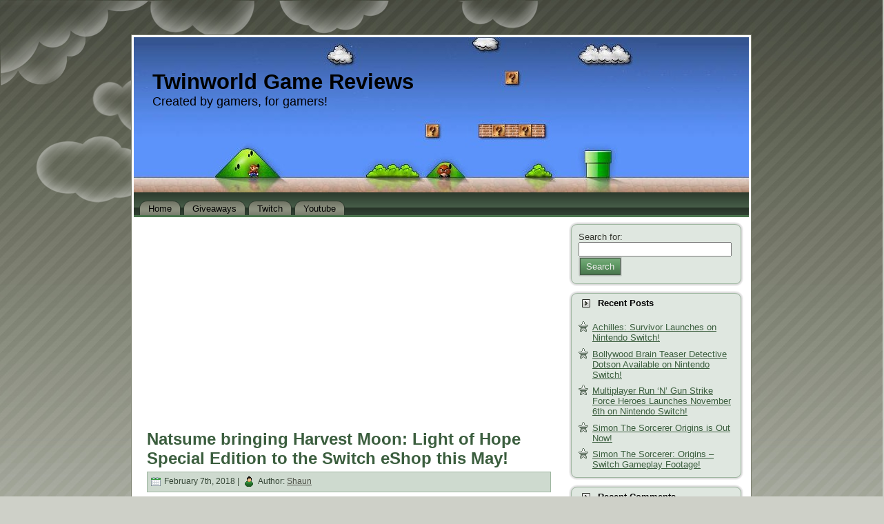

--- FILE ---
content_type: text/html; charset=UTF-8
request_url: https://gamereviews.twinworld.ca/2018/02/07/natsume-bringing-harvest-moon-light-of-hope-special-edition-to-the-switch-eshop-this-may/
body_size: 5027
content:
<!DOCTYPE html PUBLIC "-//W3C//DTD XHTML 1.0 Transitional//EN" "http://www.w3.org/TR/xhtml1/DTD/xhtml1-transitional.dtd">
<html xmlns="http://www.w3.org/1999/xhtml" lang="en-US">
<head profile="http://gmpg.org/xfn/11">
<meta http-equiv="Content-Type" content="text/html; charset=UTF-8" />
<meta http-equiv="X-UA-Compatible" content="IE=EmulateIE7" />
<title>Natsume bringing Harvest Moon: Light of Hope Special Edition to the Switch eShop this May!</title>
<script type="text/javascript" src="https://gamereviews.twinworld.ca/wp-content/themes/mario_level_one_tee014/script.js"></script>
<link rel="stylesheet" href="https://gamereviews.twinworld.ca/wp-content/themes/mario_level_one_tee014/style.css" type="text/css" media="screen" />
<!--[if IE 6]><link rel="stylesheet" href="https://gamereviews.twinworld.ca/wp-content/themes/mario_level_one_tee014/style.ie6.css" type="text/css" media="screen" /><![endif]-->
<link rel="alternate" type="application/rss+xml" title="Twinworld Game Reviews RSS Feed" href="https://gamereviews.twinworld.ca/feed/" />
<link rel="alternate" type="application/atom+xml" title="Twinworld Game Reviews Atom Feed" href="https://gamereviews.twinworld.ca/feed/atom/" /> 

<link rel="pingback" href="https://gamereviews.twinworld.ca/xmlrpc.php" />
<link rel='dns-prefetch' href='//s.w.org' />
<link rel="alternate" type="application/rss+xml" title="Twinworld Game Reviews &raquo; Natsume bringing Harvest Moon: Light of Hope Special Edition to the Switch eShop this May! Comments Feed" href="https://gamereviews.twinworld.ca/2018/02/07/natsume-bringing-harvest-moon-light-of-hope-special-edition-to-the-switch-eshop-this-may/feed/" />
		<script type="text/javascript">
			window._wpemojiSettings = {"baseUrl":"https:\/\/s.w.org\/images\/core\/emoji\/13.0.0\/72x72\/","ext":".png","svgUrl":"https:\/\/s.w.org\/images\/core\/emoji\/13.0.0\/svg\/","svgExt":".svg","source":{"concatemoji":"https:\/\/gamereviews.twinworld.ca\/wp-includes\/js\/wp-emoji-release.min.js?ver=5.5.17"}};
			!function(e,a,t){var n,r,o,i=a.createElement("canvas"),p=i.getContext&&i.getContext("2d");function s(e,t){var a=String.fromCharCode;p.clearRect(0,0,i.width,i.height),p.fillText(a.apply(this,e),0,0);e=i.toDataURL();return p.clearRect(0,0,i.width,i.height),p.fillText(a.apply(this,t),0,0),e===i.toDataURL()}function c(e){var t=a.createElement("script");t.src=e,t.defer=t.type="text/javascript",a.getElementsByTagName("head")[0].appendChild(t)}for(o=Array("flag","emoji"),t.supports={everything:!0,everythingExceptFlag:!0},r=0;r<o.length;r++)t.supports[o[r]]=function(e){if(!p||!p.fillText)return!1;switch(p.textBaseline="top",p.font="600 32px Arial",e){case"flag":return s([127987,65039,8205,9895,65039],[127987,65039,8203,9895,65039])?!1:!s([55356,56826,55356,56819],[55356,56826,8203,55356,56819])&&!s([55356,57332,56128,56423,56128,56418,56128,56421,56128,56430,56128,56423,56128,56447],[55356,57332,8203,56128,56423,8203,56128,56418,8203,56128,56421,8203,56128,56430,8203,56128,56423,8203,56128,56447]);case"emoji":return!s([55357,56424,8205,55356,57212],[55357,56424,8203,55356,57212])}return!1}(o[r]),t.supports.everything=t.supports.everything&&t.supports[o[r]],"flag"!==o[r]&&(t.supports.everythingExceptFlag=t.supports.everythingExceptFlag&&t.supports[o[r]]);t.supports.everythingExceptFlag=t.supports.everythingExceptFlag&&!t.supports.flag,t.DOMReady=!1,t.readyCallback=function(){t.DOMReady=!0},t.supports.everything||(n=function(){t.readyCallback()},a.addEventListener?(a.addEventListener("DOMContentLoaded",n,!1),e.addEventListener("load",n,!1)):(e.attachEvent("onload",n),a.attachEvent("onreadystatechange",function(){"complete"===a.readyState&&t.readyCallback()})),(n=t.source||{}).concatemoji?c(n.concatemoji):n.wpemoji&&n.twemoji&&(c(n.twemoji),c(n.wpemoji)))}(window,document,window._wpemojiSettings);
		</script>
		<style type="text/css">
img.wp-smiley,
img.emoji {
	display: inline !important;
	border: none !important;
	box-shadow: none !important;
	height: 1em !important;
	width: 1em !important;
	margin: 0 .07em !important;
	vertical-align: -0.1em !important;
	background: none !important;
	padding: 0 !important;
}
</style>
	<link rel='stylesheet' id='wp-block-library-css'  href='https://gamereviews.twinworld.ca/wp-includes/css/dist/block-library/style.min.css?ver=5.5.17' type='text/css' media='all' />
<link rel="https://api.w.org/" href="https://gamereviews.twinworld.ca/wp-json/" /><link rel="alternate" type="application/json" href="https://gamereviews.twinworld.ca/wp-json/wp/v2/posts/77412" /><link rel="EditURI" type="application/rsd+xml" title="RSD" href="https://gamereviews.twinworld.ca/xmlrpc.php?rsd" />
<link rel="wlwmanifest" type="application/wlwmanifest+xml" href="https://gamereviews.twinworld.ca/wp-includes/wlwmanifest.xml" /> 
<link rel='prev' title='Crypt of the NecroDancer is live on the Switch eShop!' href='https://gamereviews.twinworld.ca/2018/02/01/crypt-of-the-necrodancer-is-live-on-the-switch-eshop/' />
<link rel='next' title='The Forbidden Arts arrive on Nintendo Switch, PlayStation 4, and Xbox One, in Q1 of 2019!' href='https://gamereviews.twinworld.ca/2018/02/07/the-forbidden-arts-arrive-on-nintendo-switch-playstation-4-and-xbox-one-in-q1-of-2019/' />
<meta name="generator" content="WordPress 5.5.17" />
<link rel="canonical" href="https://gamereviews.twinworld.ca/2018/02/07/natsume-bringing-harvest-moon-light-of-hope-special-edition-to-the-switch-eshop-this-may/" />
<link rel='shortlink' href='https://gamereviews.twinworld.ca/?p=77412' />
<link rel="alternate" type="application/json+oembed" href="https://gamereviews.twinworld.ca/wp-json/oembed/1.0/embed?url=https%3A%2F%2Fgamereviews.twinworld.ca%2F2018%2F02%2F07%2Fnatsume-bringing-harvest-moon-light-of-hope-special-edition-to-the-switch-eshop-this-may%2F" />
<link rel="alternate" type="text/xml+oembed" href="https://gamereviews.twinworld.ca/wp-json/oembed/1.0/embed?url=https%3A%2F%2Fgamereviews.twinworld.ca%2F2018%2F02%2F07%2Fnatsume-bringing-harvest-moon-light-of-hope-special-edition-to-the-switch-eshop-this-may%2F&#038;format=xml" />
<style type="text/css">.recentcomments a{display:inline !important;padding:0 !important;margin:0 !important;}</style><meta name="google-site-verification" content="CrnfrQB0MOzizW7mo6vjnEXxCipGd8dV3__25ykJUpk" /></head>
<body>
    <div class="PageBackgroundGradient"></div>
<div class="PageBackgroundGlare">
    <div class="PageBackgroundGlareImage"></div>
</div>
<div class="Main">
<div class="Sheet">
    <div class="Sheet-tl"></div>
    <div class="Sheet-tr"><div></div></div>
    <div class="Sheet-bl"><div></div></div>
    <div class="Sheet-br"><div></div></div>
    <div class="Sheet-tc"><div></div></div>
    <div class="Sheet-bc"><div></div></div>
    <div class="Sheet-cl"><div></div></div>
    <div class="Sheet-cr"><div></div></div>
    <div class="Sheet-cc"></div>
    <div class="Sheet-body">
<div class="Header">
    <div class="Header-jpeg"></div>
<div class="logo">
    <h1 id="name-text" class="logo-name">
        <a href="https://gamereviews.twinworld.ca/">Twinworld Game Reviews</a></h1>
    <div id="slogan-text" class="logo-text">
        Created by gamers, for gamers!</div>
</div>

</div>
<div class="nav">
    <ul class="artmenu"><li><a href="https://gamereviews.twinworld.ca"><span><span>Home</span></span></a></li><li class="page_item page-item-79500"><a href="https://gamereviews.twinworld.ca/giveaways/"><span><span>Giveaways</span></span></a></li>
<li class="page_item page-item-79551"><a href="https://gamereviews.twinworld.ca/twitch/"><span><span>Twitch</span></span></a></li>
<li class="page_item page-item-79598"><a href="https://gamereviews.twinworld.ca/youtube/"><span><span>Youtube</span></span></a></li>
</ul>    <div class="l">
    </div>
    <div class="r">
        <div>
        </div>
    </div>
</div>
<div class="contentLayout">
<div class="content">
<div class='code-block code-block-1' style='margin: 8px auto; text-align: center; display: block; clear: both;'>
<script async src="//pagead2.googlesyndication.com/pagead/js/adsbygoogle.js"></script>
<!-- TGR_Ads -->
<ins class="adsbygoogle"
     style="display:block"
     data-ad-client="ca-pub-6354481593680059"
     data-ad-slot="4501972474"
     data-ad-format="auto"></ins>
<script>
(adsbygoogle = window.adsbygoogle || []).push({});
</script></div>
<div class="Post">
    <div class="Post-body">
<div class="Post-inner article">
<h2 class="PostHeaderIcon-wrapper">
<span class="PostHeader"><a href="https://gamereviews.twinworld.ca/2018/02/07/natsume-bringing-harvest-moon-light-of-hope-special-edition-to-the-switch-eshop-this-may/" rel="bookmark" title="Permanent Link to Natsume bringing Harvest Moon: Light of Hope Special Edition to the Switch eShop this May!">
Natsume bringing Harvest Moon: Light of Hope Special Edition to the Switch eShop this May!</a></span>
</h2>
<div class="PostMetadataHeader">
<div class="PostHeaderIcons metadata-icons">
<img src="https://gamereviews.twinworld.ca/wp-content/themes/mario_level_one_tee014/images/PostDateIcon.png" width="14" height="13" alt="PostDateIcon" />
February 7th, 2018 | <img src="https://gamereviews.twinworld.ca/wp-content/themes/mario_level_one_tee014/images/PostAuthorIcon.png" width="18" height="18" alt="PostAuthorIcon" />
Author: <a href="#" title="Author">Shaun</a>

</div>

</div>
<div class="PostContent">
<blockquote class="twitter-tweet" data-width="500">
<p lang="en" dir="ltr">We know fans have been anxiously awaiting news of our <a href="https://twitter.com/hashtag/HarvestMoon?src=hash&amp;ref_src=twsrc%5Etfw">#HarvestMoon</a> title coming to Nintendo Switch and PS4 &#8211; and we have exciting news to share today!  Introducing HARVEST MOON: LIGHT OF HOPE SPECIAL EDITION &#8211; coming May 2018! ???? <a href="https://t.co/0eDwDi0O28">pic.twitter.com/0eDwDi0O28</a></p>
<p>&mdash; Natsume Inc. (@Natsume_Inc) <a href="https://twitter.com/Natsume_Inc/status/961268389191737344?ref_src=twsrc%5Etfw">February 7, 2018</a></p></blockquote>
<p><script async src="https://platform.twitter.com/widgets.js" charset="utf-8"></script></p>

</div>
<div class="cleared"></div>
<div class="PostFooterIcons metadata-icons">
<img src="https://gamereviews.twinworld.ca/wp-content/themes/mario_level_one_tee014/images/PostCategoryIcon.png" width="18" height="18" alt="PostCategoryIcon" />
Posted in <a href="https://gamereviews.twinworld.ca/category/news/" rel="category tag">News</a> | <img src="https://gamereviews.twinworld.ca/wp-content/themes/mario_level_one_tee014/images/PostTagIcon.png" width="18" height="18" alt="PostTagIcon" />
Tags: <a href="https://gamereviews.twinworld.ca/tag/harvest-moon/" rel="tag">Harvest Moon</a>, <a href="https://gamereviews.twinworld.ca/tag/light-of-hope/" rel="tag">Light of Hope</a>, <a href="https://gamereviews.twinworld.ca/tag/natsume/" rel="tag">Natsume</a>, <a href="https://gamereviews.twinworld.ca/tag/nintendo/" rel="tag">Nintendo</a>, <a href="https://gamereviews.twinworld.ca/tag/switch/" rel="tag">Switch</a> 
</div>

</div>

    </div>
</div>


<!-- You can start editing here. -->


			<!-- If comments are closed. -->
<div class="Post">
    <div class="Post-body">
<div class="Post-inner article">

<div class="PostContent">

<p class="nocomments">Comments are closed.</p>

</div>
<div class="cleared"></div>


</div>

    </div>
</div>



</div>
<div class="sidebar1">
<div class="sidebar1">      
<div class="Block">
    <div class="Block-tl"></div>
    <div class="Block-tr"><div></div></div>
    <div class="Block-bl"><div></div></div>
    <div class="Block-br"><div></div></div>
    <div class="Block-tc"><div></div></div>
    <div class="Block-bc"><div></div></div>
    <div class="Block-cl"><div></div></div>
    <div class="Block-cr"><div></div></div>
    <div class="Block-cc"></div>
    <div class="Block-body">
<div class="BlockContent">
    <div class="BlockContent-body">
<form method="get" id="searchform" action="https://gamereviews.twinworld.ca/">

<label for="s">Search for:</label>

<div><input type="text" value="" name="s" id="s" style="width: 95%;" />

<button class="Button" type="submit" name="search">
 <span class="btn">
  <span class="t">Search</span>
  <span class="r"><span></span></span>
  <span class="l"></span>
 </span>
</button>
</div>
</form>


    </div>
</div>

    </div>
</div>

		<div class="Block">
    <div class="Block-tl"></div>
    <div class="Block-tr"><div></div></div>
    <div class="Block-bl"><div></div></div>
    <div class="Block-br"><div></div></div>
    <div class="Block-tc"><div></div></div>
    <div class="Block-bc"><div></div></div>
    <div class="Block-cl"><div></div></div>
    <div class="Block-cr"><div></div></div>
    <div class="Block-cc"></div>
    <div class="Block-body">

		<div class="BlockHeader">
    <div class="header-tag-icon">
        <div class="BlockHeader-text">
Recent Posts
        </div>
    </div>
    <div class="l"></div>
    <div class="r"><div></div></div>
</div>
<div class="BlockContent">
    <div class="BlockContent-body">

		<ul>
											<li>
					<a href="https://gamereviews.twinworld.ca/2025/10/31/achilles-survivor-launches-on-nintendo-switch/">Achilles: Survivor Launches on Nintendo Switch!</a>
									</li>
											<li>
					<a href="https://gamereviews.twinworld.ca/2025/10/31/bollywood-brain-teaser-detective-dotson-available-on-nintendo-switch/">Bollywood Brain Teaser Detective Dotson Available on Nintendo Switch!</a>
									</li>
											<li>
					<a href="https://gamereviews.twinworld.ca/2025/10/31/multiplayer-run-n-gun-strike-force-heroes-launches-november-6th-on-nintendo-switch/">Multiplayer Run &#8216;N&#8217; Gun Strike Force Heroes Launches November 6th on Nintendo Switch!</a>
									</li>
											<li>
					<a href="https://gamereviews.twinworld.ca/2025/10/28/simon-the-sorcerer-origins-is-out-now/">Simon The Sorcerer Origins is Out Now!</a>
									</li>
											<li>
					<a href="https://gamereviews.twinworld.ca/2025/10/28/simon-the-sorcerer-origins-switch-gameplay-footage/">Simon The Sorcerer: Origins &#8211; Switch Gameplay Footage!</a>
									</li>
					</ul>

		
    </div>
</div>

    </div>
</div>
<div class="Block">
    <div class="Block-tl"></div>
    <div class="Block-tr"><div></div></div>
    <div class="Block-bl"><div></div></div>
    <div class="Block-br"><div></div></div>
    <div class="Block-tc"><div></div></div>
    <div class="Block-bc"><div></div></div>
    <div class="Block-cl"><div></div></div>
    <div class="Block-cr"><div></div></div>
    <div class="Block-cc"></div>
    <div class="Block-body">
<div class="BlockHeader">
    <div class="header-tag-icon">
        <div class="BlockHeader-text">
Recent Comments
        </div>
    </div>
    <div class="l"></div>
    <div class="r"><div></div></div>
</div>
<div class="BlockContent">
    <div class="BlockContent-body">
<ul id="recentcomments"></ul>
    </div>
</div>

    </div>
</div>
<div class="Block">
    <div class="Block-tl"></div>
    <div class="Block-tr"><div></div></div>
    <div class="Block-bl"><div></div></div>
    <div class="Block-br"><div></div></div>
    <div class="Block-tc"><div></div></div>
    <div class="Block-bc"><div></div></div>
    <div class="Block-cl"><div></div></div>
    <div class="Block-cr"><div></div></div>
    <div class="Block-cc"></div>
    <div class="Block-body">
<div class="BlockHeader">
    <div class="header-tag-icon">
        <div class="BlockHeader-text">
Archives
        </div>
    </div>
    <div class="l"></div>
    <div class="r"><div></div></div>
</div>
<div class="BlockContent">
    <div class="BlockContent-body">

			<ul>
					<li><a href='https://gamereviews.twinworld.ca/2025/10/'>October 2025</a></li>
	<li><a href='https://gamereviews.twinworld.ca/2025/09/'>September 2025</a></li>
	<li><a href='https://gamereviews.twinworld.ca/2025/08/'>August 2025</a></li>
	<li><a href='https://gamereviews.twinworld.ca/2025/07/'>July 2025</a></li>
	<li><a href='https://gamereviews.twinworld.ca/2025/06/'>June 2025</a></li>
	<li><a href='https://gamereviews.twinworld.ca/2025/05/'>May 2025</a></li>
	<li><a href='https://gamereviews.twinworld.ca/2025/04/'>April 2025</a></li>
	<li><a href='https://gamereviews.twinworld.ca/2025/03/'>March 2025</a></li>
	<li><a href='https://gamereviews.twinworld.ca/2025/02/'>February 2025</a></li>
	<li><a href='https://gamereviews.twinworld.ca/2025/01/'>January 2025</a></li>
	<li><a href='https://gamereviews.twinworld.ca/2024/12/'>December 2024</a></li>
	<li><a href='https://gamereviews.twinworld.ca/2024/11/'>November 2024</a></li>
	<li><a href='https://gamereviews.twinworld.ca/2024/10/'>October 2024</a></li>
	<li><a href='https://gamereviews.twinworld.ca/2024/09/'>September 2024</a></li>
	<li><a href='https://gamereviews.twinworld.ca/2024/08/'>August 2024</a></li>
	<li><a href='https://gamereviews.twinworld.ca/2024/07/'>July 2024</a></li>
	<li><a href='https://gamereviews.twinworld.ca/2024/06/'>June 2024</a></li>
	<li><a href='https://gamereviews.twinworld.ca/2024/05/'>May 2024</a></li>
	<li><a href='https://gamereviews.twinworld.ca/2024/04/'>April 2024</a></li>
	<li><a href='https://gamereviews.twinworld.ca/2024/03/'>March 2024</a></li>
	<li><a href='https://gamereviews.twinworld.ca/2024/02/'>February 2024</a></li>
	<li><a href='https://gamereviews.twinworld.ca/2024/01/'>January 2024</a></li>
	<li><a href='https://gamereviews.twinworld.ca/2023/12/'>December 2023</a></li>
	<li><a href='https://gamereviews.twinworld.ca/2023/11/'>November 2023</a></li>
	<li><a href='https://gamereviews.twinworld.ca/2023/10/'>October 2023</a></li>
	<li><a href='https://gamereviews.twinworld.ca/2023/09/'>September 2023</a></li>
	<li><a href='https://gamereviews.twinworld.ca/2023/08/'>August 2023</a></li>
	<li><a href='https://gamereviews.twinworld.ca/2023/07/'>July 2023</a></li>
	<li><a href='https://gamereviews.twinworld.ca/2023/06/'>June 2023</a></li>
	<li><a href='https://gamereviews.twinworld.ca/2023/05/'>May 2023</a></li>
	<li><a href='https://gamereviews.twinworld.ca/2023/04/'>April 2023</a></li>
	<li><a href='https://gamereviews.twinworld.ca/2023/03/'>March 2023</a></li>
	<li><a href='https://gamereviews.twinworld.ca/2023/02/'>February 2023</a></li>
	<li><a href='https://gamereviews.twinworld.ca/2023/01/'>January 2023</a></li>
	<li><a href='https://gamereviews.twinworld.ca/2022/12/'>December 2022</a></li>
	<li><a href='https://gamereviews.twinworld.ca/2022/11/'>November 2022</a></li>
	<li><a href='https://gamereviews.twinworld.ca/2022/10/'>October 2022</a></li>
	<li><a href='https://gamereviews.twinworld.ca/2022/09/'>September 2022</a></li>
	<li><a href='https://gamereviews.twinworld.ca/2022/08/'>August 2022</a></li>
	<li><a href='https://gamereviews.twinworld.ca/2022/07/'>July 2022</a></li>
	<li><a href='https://gamereviews.twinworld.ca/2022/06/'>June 2022</a></li>
	<li><a href='https://gamereviews.twinworld.ca/2022/05/'>May 2022</a></li>
	<li><a href='https://gamereviews.twinworld.ca/2022/04/'>April 2022</a></li>
	<li><a href='https://gamereviews.twinworld.ca/2022/03/'>March 2022</a></li>
	<li><a href='https://gamereviews.twinworld.ca/2022/02/'>February 2022</a></li>
	<li><a href='https://gamereviews.twinworld.ca/2022/01/'>January 2022</a></li>
	<li><a href='https://gamereviews.twinworld.ca/2021/12/'>December 2021</a></li>
	<li><a href='https://gamereviews.twinworld.ca/2021/11/'>November 2021</a></li>
	<li><a href='https://gamereviews.twinworld.ca/2021/10/'>October 2021</a></li>
	<li><a href='https://gamereviews.twinworld.ca/2021/09/'>September 2021</a></li>
	<li><a href='https://gamereviews.twinworld.ca/2021/08/'>August 2021</a></li>
	<li><a href='https://gamereviews.twinworld.ca/2021/07/'>July 2021</a></li>
	<li><a href='https://gamereviews.twinworld.ca/2021/06/'>June 2021</a></li>
	<li><a href='https://gamereviews.twinworld.ca/2021/05/'>May 2021</a></li>
	<li><a href='https://gamereviews.twinworld.ca/2021/04/'>April 2021</a></li>
	<li><a href='https://gamereviews.twinworld.ca/2021/03/'>March 2021</a></li>
	<li><a href='https://gamereviews.twinworld.ca/2021/02/'>February 2021</a></li>
	<li><a href='https://gamereviews.twinworld.ca/2021/01/'>January 2021</a></li>
	<li><a href='https://gamereviews.twinworld.ca/2020/12/'>December 2020</a></li>
	<li><a href='https://gamereviews.twinworld.ca/2020/11/'>November 2020</a></li>
	<li><a href='https://gamereviews.twinworld.ca/2020/10/'>October 2020</a></li>
	<li><a href='https://gamereviews.twinworld.ca/2020/09/'>September 2020</a></li>
	<li><a href='https://gamereviews.twinworld.ca/2020/08/'>August 2020</a></li>
	<li><a href='https://gamereviews.twinworld.ca/2020/07/'>July 2020</a></li>
	<li><a href='https://gamereviews.twinworld.ca/2020/06/'>June 2020</a></li>
	<li><a href='https://gamereviews.twinworld.ca/2020/05/'>May 2020</a></li>
	<li><a href='https://gamereviews.twinworld.ca/2020/04/'>April 2020</a></li>
	<li><a href='https://gamereviews.twinworld.ca/2020/03/'>March 2020</a></li>
	<li><a href='https://gamereviews.twinworld.ca/2020/02/'>February 2020</a></li>
	<li><a href='https://gamereviews.twinworld.ca/2020/01/'>January 2020</a></li>
	<li><a href='https://gamereviews.twinworld.ca/2019/12/'>December 2019</a></li>
	<li><a href='https://gamereviews.twinworld.ca/2019/11/'>November 2019</a></li>
	<li><a href='https://gamereviews.twinworld.ca/2019/10/'>October 2019</a></li>
	<li><a href='https://gamereviews.twinworld.ca/2019/09/'>September 2019</a></li>
	<li><a href='https://gamereviews.twinworld.ca/2019/08/'>August 2019</a></li>
	<li><a href='https://gamereviews.twinworld.ca/2019/07/'>July 2019</a></li>
	<li><a href='https://gamereviews.twinworld.ca/2019/06/'>June 2019</a></li>
	<li><a href='https://gamereviews.twinworld.ca/2019/05/'>May 2019</a></li>
	<li><a href='https://gamereviews.twinworld.ca/2019/04/'>April 2019</a></li>
	<li><a href='https://gamereviews.twinworld.ca/2019/03/'>March 2019</a></li>
	<li><a href='https://gamereviews.twinworld.ca/2019/02/'>February 2019</a></li>
	<li><a href='https://gamereviews.twinworld.ca/2019/01/'>January 2019</a></li>
	<li><a href='https://gamereviews.twinworld.ca/2018/12/'>December 2018</a></li>
	<li><a href='https://gamereviews.twinworld.ca/2018/11/'>November 2018</a></li>
	<li><a href='https://gamereviews.twinworld.ca/2018/10/'>October 2018</a></li>
	<li><a href='https://gamereviews.twinworld.ca/2018/09/'>September 2018</a></li>
	<li><a href='https://gamereviews.twinworld.ca/2018/08/'>August 2018</a></li>
	<li><a href='https://gamereviews.twinworld.ca/2018/07/'>July 2018</a></li>
	<li><a href='https://gamereviews.twinworld.ca/2018/06/'>June 2018</a></li>
	<li><a href='https://gamereviews.twinworld.ca/2018/05/'>May 2018</a></li>
	<li><a href='https://gamereviews.twinworld.ca/2018/04/'>April 2018</a></li>
	<li><a href='https://gamereviews.twinworld.ca/2018/03/'>March 2018</a></li>
	<li><a href='https://gamereviews.twinworld.ca/2018/02/'>February 2018</a></li>
	<li><a href='https://gamereviews.twinworld.ca/2018/01/'>January 2018</a></li>
	<li><a href='https://gamereviews.twinworld.ca/2017/12/'>December 2017</a></li>
	<li><a href='https://gamereviews.twinworld.ca/2017/11/'>November 2017</a></li>
	<li><a href='https://gamereviews.twinworld.ca/2017/10/'>October 2017</a></li>
	<li><a href='https://gamereviews.twinworld.ca/2017/09/'>September 2017</a></li>
	<li><a href='https://gamereviews.twinworld.ca/2017/08/'>August 2017</a></li>
	<li><a href='https://gamereviews.twinworld.ca/2017/07/'>July 2017</a></li>
	<li><a href='https://gamereviews.twinworld.ca/2017/06/'>June 2017</a></li>
	<li><a href='https://gamereviews.twinworld.ca/2017/05/'>May 2017</a></li>
	<li><a href='https://gamereviews.twinworld.ca/2017/04/'>April 2017</a></li>
	<li><a href='https://gamereviews.twinworld.ca/2017/03/'>March 2017</a></li>
	<li><a href='https://gamereviews.twinworld.ca/2017/02/'>February 2017</a></li>
	<li><a href='https://gamereviews.twinworld.ca/2017/01/'>January 2017</a></li>
	<li><a href='https://gamereviews.twinworld.ca/2016/12/'>December 2016</a></li>
	<li><a href='https://gamereviews.twinworld.ca/2016/11/'>November 2016</a></li>
	<li><a href='https://gamereviews.twinworld.ca/2016/10/'>October 2016</a></li>
	<li><a href='https://gamereviews.twinworld.ca/2016/09/'>September 2016</a></li>
	<li><a href='https://gamereviews.twinworld.ca/2016/08/'>August 2016</a></li>
	<li><a href='https://gamereviews.twinworld.ca/2016/07/'>July 2016</a></li>
	<li><a href='https://gamereviews.twinworld.ca/2016/06/'>June 2016</a></li>
	<li><a href='https://gamereviews.twinworld.ca/2016/05/'>May 2016</a></li>
	<li><a href='https://gamereviews.twinworld.ca/2016/04/'>April 2016</a></li>
	<li><a href='https://gamereviews.twinworld.ca/2016/03/'>March 2016</a></li>
	<li><a href='https://gamereviews.twinworld.ca/2016/02/'>February 2016</a></li>
	<li><a href='https://gamereviews.twinworld.ca/2016/01/'>January 2016</a></li>
	<li><a href='https://gamereviews.twinworld.ca/2015/12/'>December 2015</a></li>
	<li><a href='https://gamereviews.twinworld.ca/2015/11/'>November 2015</a></li>
	<li><a href='https://gamereviews.twinworld.ca/2015/10/'>October 2015</a></li>
	<li><a href='https://gamereviews.twinworld.ca/2015/09/'>September 2015</a></li>
	<li><a href='https://gamereviews.twinworld.ca/2015/08/'>August 2015</a></li>
	<li><a href='https://gamereviews.twinworld.ca/2015/07/'>July 2015</a></li>
	<li><a href='https://gamereviews.twinworld.ca/2015/06/'>June 2015</a></li>
	<li><a href='https://gamereviews.twinworld.ca/2015/05/'>May 2015</a></li>
	<li><a href='https://gamereviews.twinworld.ca/2015/04/'>April 2015</a></li>
	<li><a href='https://gamereviews.twinworld.ca/2015/03/'>March 2015</a></li>
	<li><a href='https://gamereviews.twinworld.ca/2015/02/'>February 2015</a></li>
			</ul>

			
    </div>
</div>

    </div>
</div>
<div class="Block">
    <div class="Block-tl"></div>
    <div class="Block-tr"><div></div></div>
    <div class="Block-bl"><div></div></div>
    <div class="Block-br"><div></div></div>
    <div class="Block-tc"><div></div></div>
    <div class="Block-bc"><div></div></div>
    <div class="Block-cl"><div></div></div>
    <div class="Block-cr"><div></div></div>
    <div class="Block-cc"></div>
    <div class="Block-body">
<div class="BlockHeader">
    <div class="header-tag-icon">
        <div class="BlockHeader-text">
Categories
        </div>
    </div>
    <div class="l"></div>
    <div class="r"><div></div></div>
</div>
<div class="BlockContent">
    <div class="BlockContent-body">

			<ul>
					<li class="cat-item cat-item-90"><a href="https://gamereviews.twinworld.ca/category/general/">General</a>
</li>
	<li class="cat-item cat-item-91"><a href="https://gamereviews.twinworld.ca/category/indie-spotlight/">Indie Spotlight</a>
</li>
	<li class="cat-item cat-item-93"><a href="https://gamereviews.twinworld.ca/category/news/">News</a>
</li>
	<li class="cat-item cat-item-100"><a href="https://gamereviews.twinworld.ca/category/retro-spotlight/">Retro Spotlight</a>
</li>
	<li class="cat-item cat-item-2"><a href="https://gamereviews.twinworld.ca/category/reviews/">Reviews</a>
</li>
	<li class="cat-item cat-item-176"><a href="https://gamereviews.twinworld.ca/category/twinworld-tackles/">Twinworld Tackles</a>
</li>
	<li class="cat-item cat-item-1"><a href="https://gamereviews.twinworld.ca/category/uncategorized/">Uncategorized</a>
</li>
			</ul>

			
    </div>
</div>

    </div>
</div>
<div class="Block">
    <div class="Block-tl"></div>
    <div class="Block-tr"><div></div></div>
    <div class="Block-bl"><div></div></div>
    <div class="Block-br"><div></div></div>
    <div class="Block-tc"><div></div></div>
    <div class="Block-bc"><div></div></div>
    <div class="Block-cl"><div></div></div>
    <div class="Block-cr"><div></div></div>
    <div class="Block-cc"></div>
    <div class="Block-body">
<div class="BlockHeader">
    <div class="header-tag-icon">
        <div class="BlockHeader-text">
Meta
        </div>
    </div>
    <div class="l"></div>
    <div class="r"><div></div></div>
</div>
<div class="BlockContent">
    <div class="BlockContent-body">

		<ul>
						<li><a href="https://gamereviews.twinworld.ca/wp-login.php">Log in</a></li>
			<li><a href="https://gamereviews.twinworld.ca/feed/">Entries feed</a></li>
			<li><a href="https://gamereviews.twinworld.ca/comments/feed/">Comments feed</a></li>

			<li><a href="https://wordpress.org/">WordPress.org</a></li>
		</ul>

		
    </div>
</div>

    </div>
</div>
</div>
</div>
</div>
<div class="cleared"></div>
<script defer src="https://static.cloudflareinsights.com/beacon.min.js/vcd15cbe7772f49c399c6a5babf22c1241717689176015" integrity="sha512-ZpsOmlRQV6y907TI0dKBHq9Md29nnaEIPlkf84rnaERnq6zvWvPUqr2ft8M1aS28oN72PdrCzSjY4U6VaAw1EQ==" data-cf-beacon='{"version":"2024.11.0","token":"3a4107132861422c9cca9ab95f9f4dcd","r":1,"server_timing":{"name":{"cfCacheStatus":true,"cfEdge":true,"cfExtPri":true,"cfL4":true,"cfOrigin":true,"cfSpeedBrain":true},"location_startswith":null}}' crossorigin="anonymous"></script>


--- FILE ---
content_type: text/html; charset=utf-8
request_url: https://www.google.com/recaptcha/api2/aframe
body_size: 268
content:
<!DOCTYPE HTML><html><head><meta http-equiv="content-type" content="text/html; charset=UTF-8"></head><body><script nonce="bb8_9e7VUot2HQHkkMN-3w">/** Anti-fraud and anti-abuse applications only. See google.com/recaptcha */ try{var clients={'sodar':'https://pagead2.googlesyndication.com/pagead/sodar?'};window.addEventListener("message",function(a){try{if(a.source===window.parent){var b=JSON.parse(a.data);var c=clients[b['id']];if(c){var d=document.createElement('img');d.src=c+b['params']+'&rc='+(localStorage.getItem("rc::a")?sessionStorage.getItem("rc::b"):"");window.document.body.appendChild(d);sessionStorage.setItem("rc::e",parseInt(sessionStorage.getItem("rc::e")||0)+1);localStorage.setItem("rc::h",'1762684707741');}}}catch(b){}});window.parent.postMessage("_grecaptcha_ready", "*");}catch(b){}</script></body></html>